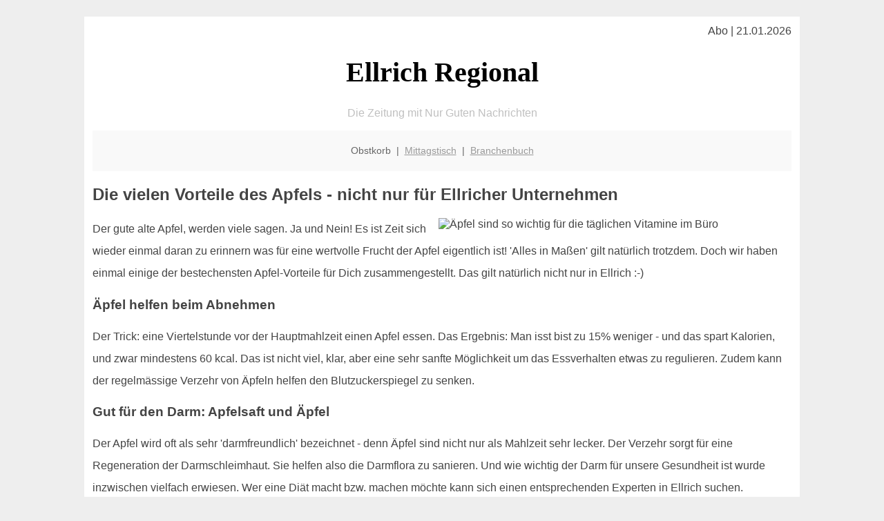

--- FILE ---
content_type: text/html; charset=UTF-8
request_url: http://ellrich-regional.de/obstkorb/aepfel/
body_size: 4093
content:

<!DOCTYPE html PUBLIC "-//W3C//DTD XHTML 1.0 Transitional//EN"
   "http://www.w3.org/TR/xhtml1/DTD/xhtml1-transitional.dtd">
<html xmlns="http://www.w3.org/1999/xhtml" xml:lang="de" lang="de">
<head>

  <title>Äpfel und ihre guten Seiten: Obstkiste Ellrich</title>
  <meta http-equiv="Content-Type" content="text/html; charset=utf-8"/>
  <link rel="shortcut icon" href="/favicon.ico" />
  <meta name="description" content="Sogar topaktuelle Ellricher vergessen manchmal den Spruch 'an apple a day ...' - umso wichtiger daß das Team von ellrich-regional.de dich heute daran erinnert! Und im optimalen Fall arbeitest Du in Ellrich und lässt Dir ab jetzt immer frisches Obst ins Büro liefern " />    
  <meta name="viewport" content="width=device-width, initial-scale=1" />
	<style type="text/css"><!--
    body {
        color: #444444;
        background-color: #EEEEEE;
        font-family: 'Trebuchet MS', sans-serif;
        font-size: 100%;
    }
    
    .clear { 
	clear:both; 
	display:block; 
	height:0px; 
	margin:0; 
    } /* Use this br class to clear floated columns */
    
    .step {
	width:100%; /*796px*/
	background:url(http://bilder.xregional.de/step.gif) repeat-x;
	height:3px;
	margin-left:2px;
	margin-top:4px;
	margin-bottom:4px;
    }

.post iframe {
        max-width: 100%;
}

.elastic-video {
	position: relative;
	padding-bottom: 55%;
	padding-top: 15px;
	height: 0;
	overflow: hidden;
}
.elastic-video iframe {
	position: absolute;
	top: 0;
	left: 0;
	width: 100%;
	height: 100%;
}

.logo	{margin:0; float:left;}   /* neu von TM am 26.4.15 ergänzt */
.logo h1{font-family: 'Oleo Script Swash Caps', cursive; font-size:36px; color:#b0c900; font-weight:400; float:left;}
.logo h1 span	{font-size:28px; color:#465157;}


    h1 { font-size: 2.5em;}
    h2 { font-size: 1.5em; }
    #page{
        background-color: #FFFFFF;
        width: 80%;
        margin: 24px auto;
        padding: 12px;
    }
    
@media screen and (max-width: 479px) {   /* für Smartphones! Da will ich den ganzen Raum haben!! */
  #page{
    background-color: #FFFFFF;
    width: 100%;
    padding: 3px;
  }
}    
    
    
    
    #header{
        padding: 1px ;
        text-align: center;
    }
    .header{ background-color: #415792; color: #FFFFFF; }
    #content {
        padding: 4px 0 10px 0;
    }
    #footer {
        color:#666666;
        background: #f9f9f9;
        padding: 10px 20px;
        border-top: 5px #efefef solid;
        font-size: 0.9em;
        line-height: 2;
        text-align: center;
    }
    #footer a {
        color: #999999;
    }
    #ganzoben {
        color:#666666;
        background: #f9f9f9;
        padding: 5px 10px;
        text-align: center;
        font-size: 0.9em;        
    }
    #ganzoben a {
        color: #999999;
    }
    --></style>
    
<script type="text/javascript">
  (function(i,s,o,g,r,a,m){i['GoogleAnalyticsObject']=r;i[r]=i[r]||function(){
  (i[r].q=i[r].q||[]).push(arguments)},i[r].l=1*new Date();a=s.createElement(o),
  m=s.getElementsByTagName(o)[0];a.async=1;a.src=g;m.parentNode.insertBefore(a,m)
  })(window,document,'script','//www.google-analytics.com/analytics.js','ga');

  ga('create', '', 'auto');
  ga('send', 'pageview');

</script>


<script type="text/javascript"> <!--
    function UnCryptMailto( s )
    {
        var n = 0;
        var r = "";
        for( var i = 0; i < s.length; i++)
        {
            n = s.charCodeAt( i );
            if( n >= 8364 )
            {
                n = 128;
            }
            r += String.fromCharCode( n - 1 );
        }
        return r;
    }

    function linkTo_UnCryptMailto( s )
    {
        location.href=UnCryptMailto( s );
    }
    // --> </script>


</head>
<body>



 <div id="page">
 
 
 <div align="right"> Abo | 21.01.2026 </div> 


 <a href="/" style="text-decoration: none; color:black">
 <h1 style="font-family: 'Cardo', serif; text-align: center">
 Ellrich Regional   <!-- 'Regensburg Regional' -->
 </h1>
 </a>

<!--
<span style="text-align:center; color:silver;" >Die Zeitung mit Nur Guten Nachrichten</span>
-->
<p style="text-align:center; color:silver;" >Die Zeitung mit Nur Guten Nachrichten</p>
<!-- normale Schrift <span style="color: red;">rote Schrift</span> normale Schrift -->
 
 
 
  <div id="ganzoben">

  <p style="line-height: 1.5;">
    
  Obstkorb&nbsp; | &nbsp;<a href='/mittagstisch'>Mittagstisch</a>&nbsp; | &nbsp;<a href='/branchenbuch'>Branchenbuch</a>  </p>  

  </div>        
 
 
 <h2>Die vielen Vorteile des Apfels - nicht nur für Ellricher Unternehmen</h2>


<div class="clear"></div>

<img src="http://bilder.xregional.de/xregional/aepfel-im-korb.jpg" width="50%" alt="Äpfel sind so wichtig für die täglichen Vitamine im Büro" align="right" hspace="5"/>



<p style="line-height: 2;">
Der gute alte Apfel, werden viele sagen. Ja und Nein! Es ist Zeit sich wieder einmal daran zu erinnern was für eine wertvolle Frucht der Apfel eigentlich ist! 'Alles in Maßen' gilt natürlich trotzdem. Doch wir haben einmal einige der bestechensten Apfel-Vorteile für Dich zusammengestellt. Das gilt natürlich nicht nur in Ellrich :-)

</p>


<h3>Äpfel helfen beim Abnehmen</h3>
<p style="line-height: 2;">
Der Trick: eine Viertelstunde vor der Hauptmahlzeit einen Apfel essen. Das Ergebnis: Man isst bist zu 15% weniger - und das spart Kalorien, und zwar mindestens 60 kcal. Das ist nicht viel, klar, aber eine sehr sanfte Möglichkeit um das Essverhalten etwas zu regulieren. Zudem kann der regelmässige Verzehr von Äpfeln helfen den Blutzuckerspiegel zu senken.
</p>



<h3>Gut für den Darm: Apfelsaft und Äpfel</h3>
<p style="line-height: 2;">
Der Apfel wird oft als sehr 'darmfreundlich' bezeichnet - denn Äpfel sind nicht nur als Mahlzeit sehr lecker. Der Verzehr sorgt für eine Regeneration der Darmschleimhaut. Sie helfen also die Darmflora zu sanieren. Und wie wichtig der Darm für unsere Gesundheit ist wurde inzwischen vielfach erwiesen. Wer eine Diät macht bzw. machen möchte kann sich einen entsprechenden Experten in Ellrich suchen.
</p>


<h3>Warum alte Apfelsorten gesünder sind </h3>
<p style="line-height: 2;">
Grundsätzlich können sich Äpfel selbst schützen, z.B. vor Pilzen oder Insekten. Dafür verantwortlich sind sogenannte 
<a href="https://de.wikipedia.org/wiki/Polyphenole" title="aromatische Verbindungen - Wikipedia" target="_blank">Polyphenole</a>, welche wie andere Antioxidantien unter anderem entzündungshemmend und krebsvorbeugend wirken können. Die alten Apfelsorten - und diese gibt es fast nur noch im Bio-Anbau - haben mehr von diesen 'Abwehrstoffen' da sie nicht 20x im Jahr gespritzt werden und so 'gelernt' haben sich selbst zu schützen. Dieses 'Urobst' findet man bei spezialisierten Baumschulen wenn man selbst einen Garten hat und solche Apfelsorten pflanzen möchte. Ansonsten wirst Du vielleicht bei einem Biomarkt oder bei einem Hofladen eines Landwirts der noch Streuobstwiesen hat.


</p>



<h3>Perfekt in der Küche</h3>
<p style="line-height: 2;">
Wunderbare Möglichkeiten bietet der Apfel in der Küche. Bekannt sind natürlich Apfelkuchen, eventuell als Strudel, oder Küchle. Lecker ist auch ein möglichst selbstgemachtes Apfelmuß zu Mehlspeisen wie Kaiserschmarrn. Bei manchen Feinschmeckern kommen Äpfel aber auch in den Salat oder als Rohkost auf den Tisch.
</p>



<a href='../'>zurück zum Obstkorb Ellrich</a>
<br/><br/>



<div class="clear"></div>


<p align='center'>

<script async src="//pagead2.googlesyndication.com/pagead/js/adsbygoogle.js"></script>
<!-- responsive-portale -->
<ins class="adsbygoogle"
     style="display:block"
     data-ad-client="ca-pub-9178521158542169"
     data-ad-slot="9970314441"
     data-ad-format="auto"></ins>
<script>
(adsbygoogle = window.adsbygoogle || []).push({});
</script> 
                    
</p> 



<div class="clear"></div>
<hr style="border: 0;border-top: 1px dashed #ccc;">
Nicht nur Äpfel liegen übrigens im  <a href="/obstkorb/" title="Obstkiste Ellrich" target="">Obstkorb</a> den man sich bequem ins Büro liefern lassen kann!
  

<div class="clear"></div>
<hr style="border: 0;border-top: 1px dashed #ccc;">

<p>
<i>Das ist vielleicht auch interessant:</i><br/>
Wie kommt man in Ellrich zur <br/>richtigen Bank und zum <a href="/girokonto">richtigen Girokonto</a>
</p>

        
        <div id="footer">
            <p>
            <a href="/" title="Startseite">Home</a> |
            <a href="/partnervermittlung" title="Partersuche Singlebörse">Partnervermittlung Ellrich</a> |
            <a href="/girokonto" title="Bankkonto Vergleich">Girokonto</a> |
            <a href="#" title="kaufen und verkaufen">Kleinanzeigen</a> |

            <a href="/firmenservice" title="Lieferung direkt ins Büro">Firmenservice</a> |
            <a href="/garten" title="Die grüne Oase zuhause">Garten</a> |
            <a href="/lachen" title="Unsere Witze - was zum Lachen">Lachen</a> |

            <a href="/datenschutz" title="Schützenswertes">Datenschutz</a> |
            <a href="/impressum" title="Adresse und Kontakt">Impressum</a>
            
            </p>
        </div>        
        
 </div>



    
</body>
</html>


--- FILE ---
content_type: text/html; charset=utf-8
request_url: https://www.google.com/recaptcha/api2/aframe
body_size: 267
content:
<!DOCTYPE HTML><html><head><meta http-equiv="content-type" content="text/html; charset=UTF-8"></head><body><script nonce="P6CuMdZ2VeLx8uA4HR96yg">/** Anti-fraud and anti-abuse applications only. See google.com/recaptcha */ try{var clients={'sodar':'https://pagead2.googlesyndication.com/pagead/sodar?'};window.addEventListener("message",function(a){try{if(a.source===window.parent){var b=JSON.parse(a.data);var c=clients[b['id']];if(c){var d=document.createElement('img');d.src=c+b['params']+'&rc='+(localStorage.getItem("rc::a")?sessionStorage.getItem("rc::b"):"");window.document.body.appendChild(d);sessionStorage.setItem("rc::e",parseInt(sessionStorage.getItem("rc::e")||0)+1);localStorage.setItem("rc::h",'1768967267675');}}}catch(b){}});window.parent.postMessage("_grecaptcha_ready", "*");}catch(b){}</script></body></html>